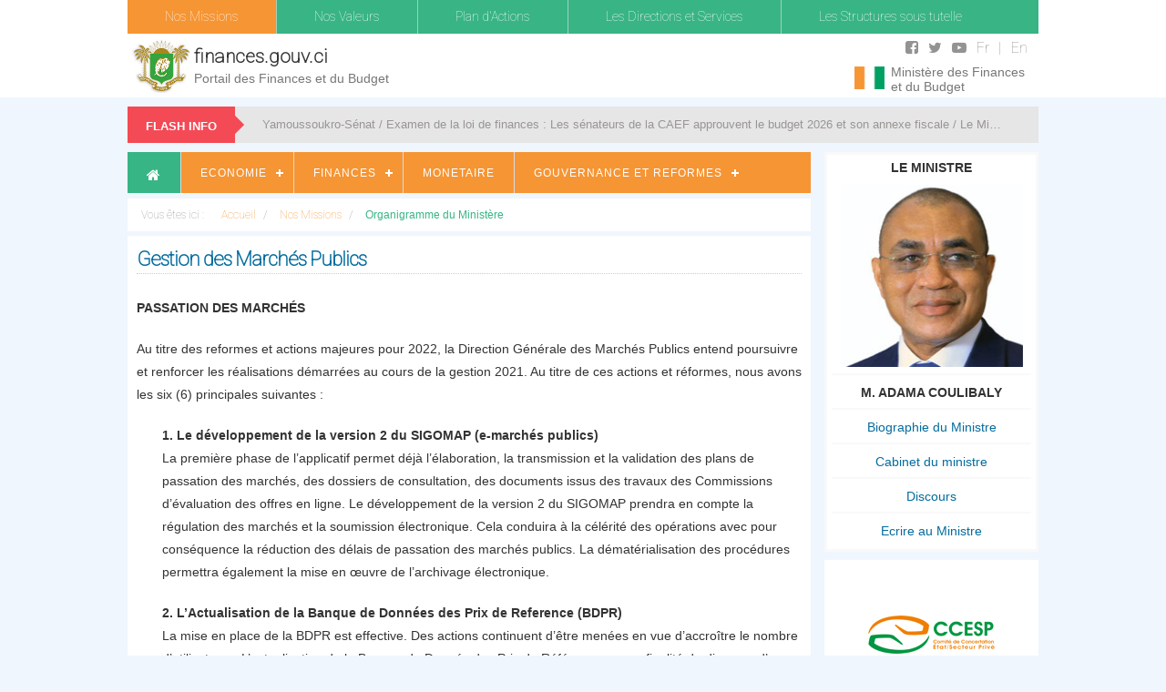

--- FILE ---
content_type: text/html; charset=utf-8
request_url: https://finances.gouv.ci/nos-missions/organigramme-du-ministere
body_size: 10400
content:
<!doctype html>
<html>
<head>

<meta charset="iso-8859-1" />
<meta name="viewport" content="width=device-width, initial-scale=1, maximum-scale=1, user-scalable=no"> 

<!-- Bootstrap Core CSS -->
<link href="/templates/finances/css/bootstrap.min.css" rel="stylesheet">
<link href="/templates/finances/css/custom.css" rel="stylesheet" type="text/css">
<link href="/templates/finances/css/font-awesome.css" rel="stylesheet" type="text/css">
<link href="/templates/finances/css/responsive.css" rel="stylesheet" type="text/css">

<link href='https://fonts.googleapis.com/css?family=Roboto+Condensed:700' rel='stylesheet' type='text/css'>
<link href='https://fonts.googleapis.com/css?family=Roboto:100' rel='stylesheet' type='text/css'>

<script src="/templates/finances/js/jquery.js"></script>
<script src="/templates/finances/js/breakingNews.js"></script>
<script src='https://www.google.com/recaptcha/api.js'></script>

<base href="https://finances.gouv.ci/nos-missions/organigramme-du-ministere" />
	<meta http-equiv="content-type" content="text/html; charset=utf-8" />
	<meta name="keywords" content="afrique, cote d'Ivoire, abidjan, economie, economique, finances, mef" />
	<meta name="description" content="Site Officiel du Ministere de l'Economie et des Finances Cote d'Ivoire" />
	<meta name="generator" content="Joomla! - Open Source Content Management" />
	<title>Organigramme du Ministère</title>
	<link href="/templates/finances/favicon.ico" rel="shortcut icon" type="image/vnd.microsoft.icon" />
	<link href="https://finances.gouv.ci/plugins/content/itpshare/style.css" rel="stylesheet" type="text/css" />
	<link href="/media/cck/css/cck.css" rel="stylesheet" type="text/css" />
	<link href="/media/cck/css/cck.intro.css" rel="stylesheet" type="text/css" />
	<style type="text/css">
#cck698_m100.cck-m100 {margin: 0 0 0 0px !important;}#cck696_m100.cck-m100 {margin: 0 0 0 0px !important;}#cck695_m100.cck-m100 {margin: 0 0 0 0px !important;}#cck694_m100.cck-m100 {margin: 0 0 0 0px !important;}#cck693_m100.cck-m100 {margin: 0 0 0 0px !important;}#cck692_m100.cck-m100 {margin: 0 0 0 0px !important;}#cck691_m100.cck-m100 {margin: 0 0 0 0px !important;}#cck690_m100.cck-m100 {margin: 0 0 0 0px !important;}#cck689_m100.cck-m100 {margin: 0 0 0 0px !important;}#cck688_m100.cck-m100 {margin: 0 0 0 0px !important;}
	</style>
	<script src="/media/jui/js/jquery.min.js?90f673adab2e591afa5296a314bbf0e9" type="text/javascript"></script>
	<script src="/media/jui/js/jquery-noconflict.js?90f673adab2e591afa5296a314bbf0e9" type="text/javascript"></script>
	<script src="/media/jui/js/jquery-migrate.min.js?90f673adab2e591afa5296a314bbf0e9" type="text/javascript"></script>
	<script src="/media/jui/js/bootstrap.min.js?90f673adab2e591afa5296a314bbf0e9" type="text/javascript"></script>
	<script src="/media/cck/js/cck.core-3.11.3.min.js" type="text/javascript"></script>
	<script type="text/javascript">
jQuery(function($){ $(".hasTooltip").tooltip({"html": true,"container": "body"}); });JCck.Core.baseURI = "";JCck.Core.sourceURI = "https://finances.gouv.ci";
	</script>
	



<script>
  (function(i,s,o,g,r,a,m){i['GoogleAnalyticsObject']=r;i[r]=i[r]||function(){
  (i[r].q=i[r].q||[]).push(arguments)},i[r].l=1*new Date();a=s.createElement(o),
  m=s.getElementsByTagName(o)[0];a.async=1;a.src=g;m.parentNode.insertBefore(a,m)
  })(window,document,'script','//www.google-analytics.com/analytics.js','ga');

  ga('create', 'UA-17649877-2', 'auto');
  ga('send', 'pageview');

</script>
<!-- Universal Google Analytics Plugin by PB Web Development -->


</head>
<script type="text/javascript"> 
jQuery.noConflict();
</script>


<body>
	<header>
		<div id="header" class="container">
			<div class="row">

				<div class="col-md-12 nopadding">
					<div id ="menu-top">
						<nav id="nav">
<ul class="menu">
<li class="item-399 active deeper has-sub"><a href="/nos-missions" >Nos Missions</a><ul class="mega-dropdown nav-child unstyled small"><li class="item-404"><a href="/nos-missions/missions" >Missions</a></li><li class="item-405 current active"><a href="/nos-missions/organigramme-du-ministere" >Organigramme du Ministère</a></li><li class="item-406"><a href="/nos-missions/historique" >Historique</a></li></ul></li><li class="item-400"><a href="/nos-valeurs" >Nos Valeurs</a></li><li class="item-401"><a href="/plan-d-actions" >Plan d'Actions</a></li><li class="item-402 deeper has-sub"><a href="/les-directions-et-services" >Les Directions et Services</a><ul class="mega-dropdown nav-child unstyled small"><li class="item-407"><a href="/les-directions-et-services/direction-generale-du-tresor-et-de-la-comptabilite-publique" >Direction Générale du Trésor et de la Comptabilité Publique</a></li><li class="item-409"><a href="/les-directions-et-services/service-communication" >Service Communication</a></li><li class="item-410"><a href="/les-directions-et-services/direction-de-la-documentation-des-archives-et-des-publications" >Direction de la Documentation, des Archives et des Publications </a></li><li class="item-411"><a href="/les-directions-et-services/direction-des-ressources-humaines" >Direction des Ressources Humaines</a></li><li class="item-413"><a href="/les-directions-et-services/direction-des-affaires-financieres-et-du-patrimoine" >Direction des Affaires Financières et du Patrimoine</a></li><li class="item-495"><a href="/les-directions-et-services/service-de-la-planification-et-du-suivi-evaluation" >Service de la  planification et du suivi-évaluation</a></li><li class="item-412"><a href="/les-directions-et-services/cellule-de-suivi-du-financement-et-des-relations-avec-les-institutions-financieres" >Cellule de suivi du financement et des relations avec les institutions financières</a></li><li class="item-561"><a href="/les-directions-et-services/direction-generale-du-budget-et-des-finances" >Direction Générale du budget et des finances</a></li><li class="item-562"><a href="/les-directions-et-services/direction-generale-des-marches-publics" >Direction Générale des Marchés Publics</a></li><li class="item-563"><a href="/les-directions-et-services/direction-generale-des-impots" >Direction Générale des Impôts</a></li><li class="item-564"><a href="/les-directions-et-services/direction-generale-des-douanes" >Direction Générale des Douanes</a></li><li class="item-565"><a href="/les-directions-et-services/direction-du-controle-financier" >Direction du Contrôle Financier</a></li><li class="item-566"><a href="/les-directions-et-services/cellule-de-coordination-de-la-politique-fiscale" >Cellule de Coordination de La Politique Fiscale</a></li></ul></li><li class="item-403"><a href="/les-structures-sous-tutelle" >Les Structures sous tutelle</a></li></ul></nav>

				  	</div>
                  	
                    <div id="entete">
                    	<div class="col-md-9 nopadding">
	<div class="harmoirie">
		<a href="/"><img src="/templates/finances/images/harmoirietop.png" class ="img-responsive" alt="Ministère des Finances et du Budget" title="Ministère des Finances et du Budget"></a>
	</div>

	<div class="domaine">
		<a href="/"><h2>finances.gouv.ci</h2>
		<span class="slogan">Portail des Finances et du Budget</span></a>
	</div>
</div>
<div class="col-md-3 nopadding rightlab">
	<div class="drapeau">
		<img src="/templates/finances/images/flag.png" class ="">
	</div>
	<div class="sociaux">
		<ul class="socialico clearfix">
			<li><a href="https://www.facebook.com/rci.ecofinances" target="_BLANK"><i class="fa fa-facebook-square" aria-hidden="true"></i></a></li>
			<li><a href="https://twitter.com/RciMef" target="_BLANK"><i class="fa fa-twitter" aria-hidden="true"></i></a></li>
			<li><a href="https://www.youtube.com/channel/UCNEei5tw26iHjthSF5wV9Hw" target="_BLANK"><i class="fa fa-youtube-play" aria-hidden="true"></i></a></li>
			<li><a href="/" class="sep">Fr</a></li>
			<li><a href="/">En</a></li>
		</ul>
		<span class="slogan">Ministère des Finances et du Budget</span>
	</div>
</div>

                    </div>
                  
                  
				</div>
			         					
			</div>
		</div>
	</header>
	
	

	<div class="wrapper container">
			
		<div class="row">
			<div class="col-md-12 nopadding">
				<div class ="spaceflash breakingNews bn-bordernone bn-red" id="bn2">
					<div class="bn-title"><h2>FLASH INFO</h2><span></span></div>
<ul>
			<li>
			<a href="/actualites/nos-missions/organigramme-du-ministere/65-contenu-dynamique/actualite/[base64]">
				Yamoussoukro-Sénat / Examen de la loi de finances : Les sénateurs de la CAEF approuvent le budget 2026 et son annexe fiscale / Le Ministre Adama Coulibaly : « En plus d’être ambitieux, ce budget est aligné avec les orientations prioritaires du PND »			</a>
		</li>
			<li>
			<a href="/actualites/nos-missions/organigramme-du-ministere/65-contenu-dynamique/actualite/1156-yamoussoukro-senat-le-ministre-adama-coulibaly-presente-les-grandes-articulations-du-budget-2026-et-fait-adopter-le-projet-de-loi-de-reglement-2024">
				Yamoussoukro / Sénat : Le ministre Adama Coulibaly présente les grandes articulations du budget 2026 et fait adopter le projet de loi de règlement 2024			</a>
		</li>
			<li>
			<a href="/actualites/nos-missions/organigramme-du-ministere/65-contenu-dynamique/actualite/[base64]">
				Présentation des 27 entreprises lauréates du programme PEPITE-CI 2030 : Le ministre Adama Coulibaly encourage les récipiendaires à une participation déterminante à la création de richesses et d’emplois			</a>
		</li>
			<li>
			<a href="/actualites/nos-missions/organigramme-du-ministere/65-contenu-dynamique/actualite/1154-ue-cote-d-ivoire-le-nouvel-ambassadeur-reaffirme-son-soutien-au-plan-national-de-developpement-pnd">
				UE–Côte d’Ivoire : le nouvel ambassadeur réaffirme son soutien au Plan National de Développement (PND)			</a>
		</li>
			<li>
			<a href="/actualites/nos-missions/organigramme-du-ministere/65-contenu-dynamique/actualite/[base64]">
				Ministères des Finances et du Budget / Remise de récompenses aux lauréats classés 2e et 3e du Prix National d’Excellence 2025 Le ministre Adama Coulibaly invite les agents à la culture du travail bien fait			</a>
		</li>
			<li>
			<a href="/actualites/nos-missions/organigramme-du-ministere/65-contenu-dynamique/actualite/1152-assemblee-nationale-projet-de-loi-de-finances-portant-budget-pour-l-annee-2026-et-son-annexe-fiscale-le-budget-2026-de-17-350-2-milliards-fcfa-adopte-a-l-unanimite-caef">
				Assemblée Nationale / Projet de loi de Finances portant budget pour l'année 2026 et son annexe fiscale : Le budget 2026 de 17 350,2 milliards FCfa adopté à l'unanimité CAEF			</a>
		</li>
			<li>
			<a href="/actualites/nos-missions/organigramme-du-ministere/65-contenu-dynamique/actualite/1151-assemblee-nationale-projet-du-budget-2026-du-ministere-des-finances-et-du-budget-le-ministre-adama-coulibaly-obtient-le-feu-vert-des-deputes-de-la-caef">
				Assemblée Nationale / Projet du budget 2026 du ministère des Finances et du Budget : Le Ministre Adama Coulibaly obtient le feu vert des députés de la CAEF			</a>
		</li>
			<li>
			<a href="/actualites/nos-missions/organigramme-du-ministere/65-contenu-dynamique/actualite/1150-assemblee-nationale-ouverture-des-debats-sur-la-loi-de-finances-le-ministre-adama-coulibaly-presente-les-grandes-articulations-du-budget-2026">
				Assemblée nationale / Ouverture des débats sur la loi de finances : Le Ministre Adama Coulibaly présente les grandes articulations du budget 2026			</a>
		</li>
			<li>
			<a href="/actualites/nos-missions/organigramme-du-ministere/65-contenu-dynamique/actualite/1149-assemblee-nationale-execution-du-budget-2024-de-l-etat-les-deputes-de-la-caef-donnent-leur-quitus-au-ministre-adama-coulibaly">
				Assemblée nationale / Exécution du Budget 2024 de l’Etat : Les députés de la CAEF donnent leur quitus au ministre Adama Coulibaly			</a>
		</li>
			<li>
			<a href="/actualites/nos-missions/organigramme-du-ministere/65-contenu-dynamique/actualite/1148-modernisation-des-infrastructures-douanieres-le-ministre-adama-coulibaly-pose-la-premiere-pierre-du-nouveau-siege-de-la-direction-generale-des-douanes">
				Modernisation des infrastructures douanières : Le Ministre Adama Coulibaly pose la première pierre du nouveau siège de la Direction Générale des Douanes			</a>
		</li>
	</ul>
<div class="bn-navi">
	<span></span>
    <span></span>
</div>

				</div>	
			</div>
		</div>

		<div class="row">
			<div class="col-md-9 nopadding">
				
				<!-- main container -->
				<div class="maincontainer"> 
					<div class="menuslide">
						<nav id='cssmenu'>
<div id="head-mobile"></div>
<div class="button"></div>
<ul>
<li class='active'><a href="/"><i class="fa fa-home" aria-hidden="true"></i></a></li>
<li class="item-392 deeper has-sub"><a href="/economie" >Economie</a><ul class="open nav-child unstyled small"><li class="item-396"><a href="/economie/tableau-de-bord" >Tableau de bord</a></li><li class="item-415"><a href="/economie/statistiques-economiques" >Statistiques Economiques</a></li><li class="item-416"><a href="/economie/conjoncture" >Conjoncture</a></li></ul></li><li class="item-393 deeper has-sub"><a href="/finances" >Finances</a><ul class="open nav-child unstyled small"><li class="item-417"><a href="/finances/loi-de-finances" >Loi de finances</a></li><li class="item-418"><a href="/finances/execution-du-budget" >Exécution du budget</a></li><li class="item-419"><a href="/finances/dette" >Dette</a></li><li class="item-420"><a href="/finances/banques-assurances" >Banques et Assurances</a></li><li class="item-421"><a href="/finances/microfinances" >Microfinances</a></li></ul></li><li class="item-394"><a href="/monetaire" >Monetaire</a></li><li class="item-395 deeper has-sub"><a href="/gouvernance-et-reformes" >Gouvernance et Reformes</a><ul class="open nav-child unstyled small"><li class="item-423"><a href="/gouvernance-et-reformes/programme-de-developpement-du-secteur-financier-pdsfi" >Programme de développement  du secteur financier (PDSFI)</a></li><li class="item-424"><a href="/gouvernance-et-reformes/comite-de-mobilisations-des-ressources-exterieures-comorex" >Comité de mobilisations des ressources  extérieures (COMOREX)</a></li><li class="item-425"><a href="/gouvernance-et-reformes/gestion-budgetaire" >Gestion Budgétaire</a></li><li class="item-422"><a href="/gouvernance-et-reformes/gestion-des-marches-publics" >Gestion des Marchés Publics</a></li><li class="item-567"><a href="/gouvernance-et-reformes/fiscalite-interieure" >Fiscalité Intérieure</a></li><li class="item-568"><a href="/gouvernance-et-reformes/fiscalite-de-porte" >Fiscalité de Porte</a></li></ul></li></ul></nav>

			    	</div>

			    	<div class="">
						
<ul itemscope itemtype="https://schema.org/BreadcrumbList" class="breadcrumb">
			<li>
			Vous êtes ici : &#160;
		</li>
	
				<li itemprop="itemListElement" itemscope itemtype="https://schema.org/ListItem">
									<a itemprop="item" href="/" class="pathway"><span itemprop="name">Accueil</span></a>
				
									<span class="divider">
						/					</span>
								<meta itemprop="position" content="1">
			</li>
					<li itemprop="itemListElement" itemscope itemtype="https://schema.org/ListItem">
									<a itemprop="item" href="/nos-missions" class="pathway"><span itemprop="name">Nos Missions</span></a>
				
									<span class="divider">
						/					</span>
								<meta itemprop="position" content="2">
			</li>
					<li itemprop="itemListElement" itemscope itemtype="https://schema.org/ListItem" class="active">
				<span itemprop="name">
					Organigramme du Ministère				</span>
				<meta itemprop="position" content="3">
			</li>
		</ul>

			    	</div>
				    	 
					<div id="system-message-container">
	</div>

				    
<div class="item-page clearfix maincontent">

		
	<!-- Article -->
	<article itemscope itemtype="http://schema.org/Article">
				<header class="article-header clearfix">
			<h1 class="article-title" itemprop="name">
									Gestion des Marchés Publics							</h1>
		</header>
		
		<!-- Aside -->
		<aside class="article-aside clearfix">

			
					</aside>
		<!-- //Aside -->

		
		
		
							
					
				
				<section class="article-content clearfix" itemprop="articleBody">
					<p><strong>PASSATION DES MARCHÉS</strong></p>
<p>Au titre des reformes et actions majeures pour 2022, la Direction Générale des Marchés Publics entend poursuivre et renforcer les réalisations démarrées au cours de la gestion 2021. Au titre de ces actions et réformes, nous avons les six (6) principales suivantes :</p>
<p style="padding-left: 2em;"><strong>1. Le développement de la version 2 du SIGOMAP (e-marchés publics)</strong> <br />La première phase de l’applicatif permet déjà l’élaboration, la transmission et la validation des plans de passation des marchés, des dossiers de consultation, des documents issus des travaux des Commissions d’évaluation des offres en ligne. Le développement de la version 2 du SIGOMAP prendra en compte la régulation des marchés et la soumission électronique. Cela conduira à la célérité des opérations avec pour conséquence la réduction des délais de passation des marchés publics. La dématérialisation des procédures permettra également la mise en œuvre de l’archivage électronique.&nbsp;</p>
<p style="padding-left: 2em;"><strong>2. L’Actualisation de la Banque de Données des Prix de Reference (BDPR)</strong><br />La mise en place de la BDPR est effective. Des actions continuent d’être menées en vue d’accroître le nombre d’utilisateurs. L’actualisation de la Banque de Donnés des Prix de Référence a pour finalité de disposer d’un outil d’aide à une appréciation plus objective des coûts des biens et services proposés dans le cadre de la commande publique.</p>
<p style="padding-left: 2em;"><strong>3. La connexion de cinquante (50) collectivités au Système Intégré de Gestion des Marchés Publics (SIGMAP)</strong> <br />La connexion de cinquante (50) Collectivités au SIGMAP en 2022 vise à atteindre la couverture totale de l’ensemble des structures déconcentrées en 2024, afin de permettre le renforcement de leur autonomie de gestion des opérations de passation de marchés publics et le suivi de l’exécution des marchés.</p>
<p style="padding-left: 2em;"><strong>4. La réalisation de l’audit de suivi (SGS)</strong><br />à 24 mois, relatif à la certification ISO 9001 version 2015 L’audit de suivi à 24 mois permettra d’apprécier la capacité de la DGMP à maintenir sa certification ISO 9001 version 2015 obtenue le 20 septembre 2020.</p>
<p style="padding-left: 2em;"><strong>5. La Formation des acteurs des marchés à Abidjan et en Régions sur les sept (7) décrets d'application du Code des marchés publics</strong> <br />Le Code des marchés publics, adopté par ordonnance n°2019-679 du 24 juillet 2019, a vu son dispositif renforcé par l’adoption de sept (7) décrets d’application en Conseil des ministres, les 15 et 22 décembre 2021. Ces différents décrets concourent à remédier aux insuffisances de la réglementation des marchés publics et à mettre le système national des marchés publics en cohérence avec les normes communautaires. La diffusion de ces décrets et la formation des acteurs sur lesdits décrets s’avèrent nécessaires afin d’améliorer l’efficacité des marchés publics.</p>
<p style="padding-left: 2em;"><strong>6. La réalisation et la diffusion de la saison 2 de l'émission "Comprendre les marchés publics"</strong>. <br />La réalisation de cette émission permettra aux acteurs de comprendre l’environnement des marchés publics et le rôle des différents acteurs dans le système des marchés publics.</p>
<p>&nbsp;</p> 
        <div style="clear:both;"></div>
        <div class="itp-share">
             	<div class="itp-share-tw">
                	<a href="https://twitter.com/share" class="twitter-share-button" data-url="https://finances.gouv.ci/finances/microfinances" data-text="Gestion des March&eacute;s Publics" data-via="" data-lang="fr" data-size="small" data-related="" data-hashtags="" data-count="horizontal">Tweet</a><script>!function(d,s,id){var js,fjs=d.getElementsByTagName(s)[0],p=/^http:/.test(d.location)?'http':'https';if(!d.getElementById(id)){js=d.createElement(s);js.id=id;js.src=p+'://platform.twitter.com/widgets.js';fjs.parentNode.insertBefore(js,fjs);}}(document, 'script', 'twitter-wjs');</script></div><div class="itp-share-fbl"><div id="fb-root"></div>
<script>(function(d, s, id) {
  var js, fjs = d.getElementsByTagName(s)[0];
  if (d.getElementById(id)) return;
  js = d.createElement(s); js.id = id;
  js.src = "//connect.facebook.net/fr_FR/sdk.js#xfbml=1&version=v2.7";
  fjs.parentNode.insertBefore(js, fjs);
}(document, 'script', 'facebook-jssdk'));</script>
            <div
            class="fb-like"
            data-href="https://finances.gouv.ci/finances/microfinances"
            data-share="1"
            data-layout="button_count"
            data-width="90"
            data-show-faces="false"
            data-colorscheme="light"
            data-action="like"></div></div><div class="itp-share-gone"><div class="g-plusone" data-size="medium"  data-href="https://finances.gouv.ci/finances/microfinances"></div>
<script src="https://apis.google.com/js/platform.js" async defer>
  {lang: "fr"}
</script></div><div class="itp-share-gshare"><div class="g-plus" data-action="share"  data-annotation="bubble" data-height="0" data-href="https://finances.gouv.ci/finances/microfinances"></div></div>
        </div>
        <div style="clear:both;"></div>
        				</section>
				
									
																	
				
				
								</article>
	<!-- //Article -->


 
</div>

					<div class="box-slider nopadding">
						<div id="diapo">
							
						</div>
					</div>

					<div class="row nomargin">
						<div class="col-md-8 nopadding">
							<div class="news clearfix">
								
							</div>
						</div>

						<div class="col-md-4 nopaddingright">
			    			<div class="communiques">
								
							</div>

							<div class="publications">
								
							</div>
                          
                            <div class="depeches">
								
							</div>
			    		</div>
					</div>

					<div class="row nomargin">
						<div class="col-md-12 nopadding">
							<div class="multimediascontainer">
								<ul class="medias">
									

									
								</ul>            
								<div class="clearfix"></div>
							</div>
						</div>
					</div>
        		</div>
        		<!-- main container end -->
			</div>

			
			<div class="col-md-3 nopaddingright">
        		
        		<!-- right container -->
        		<div class="rightcontainer">
	        		<div class="box-ministre">
						<ul class="listesec">
	<li>LE MINISTRE</li>
    <li><img src="/templates/finances/images/ministre.jpg"></li>
    <li>M. Adama COULIBALY</li>
    
			<li><a href="/biographie">Biographie du Ministre</a></li>
			<li><a href="/cabinet">Cabinet du ministre</a></li>
			<li><a href="/discours">Discours</a></li>
			<li><a href="/ecrire-au-ministre">Ecrire au Ministre</a></li>
	
</ul>

	        		</div>

		        	<div class="partenaires">
						<ul class="logopartenaires clearfix">
	<li>
		<a href="/cadre-de-concertation-etat-secteur-prive"><img src="/templates/finances/images/ccesp-new.jpg" alt="CCESP - Comité de concertation Etat secteur privé" title="CCESP - Comité de concertation Etat secteur privé">
		<p class="vert">Comité de Concertation Etat Secteur Privé</p></a>
	</li>
	<li>
		<a href="/la-cote-d-ivoire-et-le-doing-business"><img src="/templates/finances/images/doingbusiness.jpg" alt="La Côte d'Ivoire et le Doing Business" title="La Côte d'Ivoire et le Doing Business">
		<p class="gris">La Côte d'Ivoire et le Doing Business</p></a>
	</li>
	<li>
		<a href="http://www.gcpnd.gouv.ci/" target="_BLANK"><img src="/templates/finances/images/pnd.jpg" alt="PND - Le Plan National de Développement PND 2016 - 2020" title="PND - Le Plan National de Développement PND 2016 - 2020">
		<p class="vert">Le Plan National de Développement PND 2016 - 2020</p></a>
	</li>
</ul>

					</div>	

					<div class="lienutiles">
						<ul class="clearfix">
		<h3 class="hometitle centrer">LIENS UTILES</h3>
		<li>
			<a href="http://www.presidence.ci/" title="" target="_blank">
				<div class="img">
					<img class="lazyactualites" src="/templates/finances/images/armoirierci.jpg" alt = "Présidence de la République" title = "Présidence de la République">
				</div>
				<div class="desc">
					<p>Présidence de la République</p>
				</div>
			</a>
		</li>
		
		<li>
			<a href="http://www.gouv.ci/" title="" target="_blank">
				<div class="img">
					<img class="lazyactualites" src="/templates/finances/images/armoirierci.jpg" alt = "Portail du Gouvernement" title = "Portail du Gouvernement">
				</div>
				<div class="desc">
					<p>Portail du Gouvernement</p>
				</div>
			</a>
		</li>

		<li>
			<a href="http://budget.gouv.ci" title="" target="_blank">
				<div class="img">
					<img class="lazyactualites" src="/templates/finances/images/armoirierci.jpg" alt = "Secrétariat d'Etat auprès du Premier Ministre, chargé du Budget et du Portefeuille de l'Etat" title = "Secrétariat d'Etat auprès du Premier Ministre, chargé du Budget et du Portefeuille de l'Etat">
				</div>
				<div class="desc">
					<p>Secrétariat d'Etat auprès du Premier Ministre, chargé du Budget et du Portefeuille de l'Etat</p>
				</div>
			</a>
		</li>

		<li>
			<a href="http://www.anrmp.ci" title="" target="_blank">
				<div class="img">
					<img class="lazyactualites" src="/templates/finances/images/anrmp.jpg" alt = "Autorité Nationale de Régulation des Marchés Publics (ANRMP)" title = "Autorité Nationale de Régulation des Marchés Publics (ANRMP)">
				</div>
				<div class="desc">
					<p>Autorité Nationale de Régulation des Marchés Publics (ANRMP)</p>
				</div>
			</a>
		</li>

		<li>
			<a href="https://www.tresor.gouv.ci" title="" target="_blank">
				<div class="img">
					<img class="lazyactualites" src="/templates/finances/images/dgtcp.jpg" alt = "Direction générale du Trésor et de la Comptabilité Publique" title = "Direction générale du Trésor et de la Comptabilité Publique">
				</div>
				<div class="desc">
					<p>Direction générale du Trésor et de la Comptabilité Publique</p>
				</div>
			</a>
		</li>
		<li>
			<a href="https://www.dge.ci/" title="" target="_blank">
				<div class="img">
					<img class="lazyactualites" src="/templates/finances/images/dgeci.jpg" alt = "Direction Générale de l'Economie" title = "Direction Générale de l'Economie">
				</div>
				<div class="desc">
					<p>Direction Générale de l'Economie</p>
				</div>
			</a>
		</li>
		<li>
			<a href="http://www.cepici.gouv.ci" title="" target="_blank">
				<div class="img">
					<img class="lazyactualites" src="/templates/finances/images/cepici.jpg" alt = "Centre de promotion des investissements en Côte d'Ivoire" title = "Centre de promotion des investissements en Côte d'Ivoire">
				</div>
				<div class="desc">
					<p>Centre de promotion des investissements en Côte d'Ivoire</p>
				</div>
			</a>
		</li>

		<li>
			<a href="http://www.bceao.ci" title="" target="_blank">
				<div class="img">
					<img class="lazyactualites" src="/templates/finances/images/bceao.jpg" alt = "Banque Centrale des Etats de l'Afrique de l'Ouest" title = "Banque Centrale des Etats de l'Afrique de l'Ouest">
				</div>
				<div class="desc">
					<p>Banque Centrale des Etats de l'Afrique de l'Ouest</p>
				</div>
			</a>
		</li>
	</ul>

					</div>

        		</div>
        		<!-- right container end -->
        	</div>

		</div>
	</div>
    
    <div class="pubcontainer">
		<div align="center">
   <script language='JavaScript' type='text/javascript' src='https://banniere.gouv.ci/adx.js'></script>
<script language='JavaScript' type='text/javascript'>

   if (!document.phpAds_used) document.phpAds_used = ',';
   phpAds_random = new String (Math.random()); phpAds_random = phpAds_random.substring(2,11);
   
   document.write ("<" + "script language='JavaScript' type='text/javascript' src='");
   document.write ("https://banniere.gouv.ci/adjs.php?n=" + phpAds_random);
   document.write ("&amp;what=zone:3");
   document.write ("&amp;exclude=" + document.phpAds_used);
   if (document.referrer)
      document.write ("&amp;referer=" + escape(document.referrer));
   document.write ("'><" + "/script>");
</script><noscript><a href='https://banniere.gouv.ci/adclick.php?n=a1f77117' target='_blank'><img src='https://banniere.gouv.ci/adview.php?what=zone:3&amp;n=a1f77117' border='0' alt=''></a></noscript>
</div>

	</div>

	<!--footer-->
	<footer class="footer1">
		<div class="container middlecontent">
			<div class="row">
	            
	            <div class="col-lg-2 col-md-2 marginR10_">
	                <ul class="list-unstyled clear-margins">
	                	<li class="widget-container widget_nav_menu">
	                        <h1 class="title-widget">Ministre</h1>
	                        <ul>
<li class="item-113"><a href="/biographie" >Biographie du Ministre</a></li><li class="item-112"><a href="/cabinet" >Cabinet du ministre</a></li><li class="item-177"><a href="/discours" >Discours</a></li><li class="item-536"><a href="/ecrire-au-ministre" >Ecrire au Ministre</a></li></ul>
						</li>
	                </ul>
	            </div>
	                
	            <div class="col-lg-2 col-md-2">
	                <ul class="list-unstyled clear-margins">
	                	<li class="widget-container widget_nav_menu">
	                        <h1 class="title-widget">Ministère</h1>
	                        <ul>
<li class="item-426"><a href="/nosmissions" >Missions</a></li><li class="item-427"><a href="/historiques" >Historique</a></li><li class="item-428"><a href="/nosvaleurs" >Nos valeurs</a></li><li class="item-429"><a href="/organigrammes" >Organigramme</a></li><li class="item-430"><a href="/les-directions" >Les directions</a></li><li class="item-431"><a href="/structures-sous-tutelle" >Les structures sous tutelle</a></li><li class="item-560"><a href="/contacts" >Contacts</a></li></ul>
						</li>
	                </ul> 
	            </div>
	                
	            <div class="col-lg-2 col-md-2">
	                <ul class="list-unstyled clear-margins">
	                    <li class="widget-container widget_nav_menu">
	                 		<h1 class="title-widget">Finances</h1>
	                        <ul>
<li class="item-432"><a href="/lois-des-finances" >Loi des finances</a></li><li class="item-433"><a href="/execution-budget" >Exécution du budget</a></li><li class="item-434"><a href="/dettes" >Dette</a></li><li class="item-473"><a href="/banques-et-assurances" >Banques et Assurances</a></li><li class="item-474"><a href="/microfinances" >Microfinances</a></li></ul>
						</li>
	                </ul>
	            </div>

	            <div class="col-lg-2 col-md-2">
	                <ul class="list-unstyled clear-margins">
	                    <li class="widget-container widget_nav_menu">
	                 		<h1 class="title-widget">Economie</h1>
	                        <ul>
<li class="item-435"><a href="/tableau-bord" >Tableau de bord</a></li><li class="item-436"><a href="/statistique-economique" >Statistiques Economiques</a></li><li class="item-437"><a href="/conjonctures" >Conjoncture</a></li></ul>
						</li>
	                </ul>
	            </div>

	            <div class="col-lg-2 col-md-2">
	                <ul class="list-unstyled clear-margins">
	                    <li class="widget-container widget_nav_menu">
	                 		<h1 class="title-widget">Médiathèque</h1>
	                        <ul>
<li class="item-438"><a href="/galerie-photo" >Galérie photo</a></li><li class="item-439"><a href="/videotheque" >Vidéothèque</a></li><li class="item-494"><a href="/les-liens-utiles" title="Les liens utiles">Les liens utiles</a></li></ul>
						</li>
	                </ul>
	            </div>

	            <div class="col-lg-2 col-md-2">
	                <ul class="list-unstyled clear-margins">
	                    <li class="widget-container widget_nav_menu">
	                 		<h1 class="title-widget">S'informer</h1>
	                        <ul>
<li class="item-166"><a href="/actualites" >Actualités</a></li><li class="item-440"><a href="/publications" >Publications</a></li><li class="item-556"><a href="/communiques" >Communiqués</a></li></ul>
						</li>
	                </ul>
	            </div>  	            
	        </div> 
		</div>
	</footer>
	<!--footer-->

	<div class="gouvlink">
		<div class="container">
	<div class="row">
		<div class="col-md-1">
			<div class="absoluteposition"><img src="/templates/finances/images/pied.png"></div>
		</div>
		<div class="col-xs-11 col-sm-11 col-md-11">
			<div class="gouvlinkul">
                <ul class="nomargin"> 
	                <a href="http://www.gouv.ci/" target="_BLANK">gouv.ci</a> 
	                <a href="/">-</a>
	                <a href="https://eadministration.gouv.ci/" target="_BLANK">eadministration.gouv.ci</a>
	                <a href="/">-</a>
		            <a href="http://annuaire.gouv.ci/" target="_BLANK">annuaire.gouv.ci</a>
		            <a href="/">-</a>
		            <a href="http://www.participationcitoyenne.gouv.ci/" target="_BLANK">participationcitoyenne.gouv.ci</a>
		            <a href="/" target="_BLANK">-</a>
		            <a href="http://servicepublic.gouv.ci/index.php" target="_BLANK">servicepublic.gouv.ci</a>
		            <a href="/">-</a>
		            <a href="https://data.gouv.ci/" target="_BLANK">data.gouv.ci</a>
                </ul>
            </div>
		</div>
	</div>
</div>

	</div>

	<div class="footer-bottom">
		<div class="container">
	<div class="row">
		<div class="col-xs-12 col-sm-8 col-md-8 col-lg-8">
			<div class="copyright">
				© 2017, Minsitère des Finances et du Budget - Tous droits réservés - <a href="/contactez-nous">Contacts</a> -      				<a href="#">Plan du site</a>
			</div>
		</div>
		<div class="col-xs-6 col-sm-4 col-md-4 col-lg-4">
			<div class="social-icons">
                <ul class="nomargin">    
	                <!-- <a href="/"><img src="/templates/finances/images/social-facebook-circular-button.png" alt="Facebook" title="Facebook"></a>
	                <a href="/"><img src="/templates/finances/images/social-twitter-circular-button.png" alt="Twitter" title="Twitter"></a>
		            <a href="/"><img src="/templates/finances/images/social-google-plus-circular-button.png" alt="Google+" title="Google+"></a>
		            <a href="/"><img src="/templates/finances/images/social-youtube-circular-button.png" alt="Youtube" title="Youtube"></a> -->
		            <a href="https://www.facebook.com/rci.ecofinances"  target="_BLANK"><i class="fa fa-facebook" aria-hidden="true"></i></a>
	                <a href="https://twitter.com/RciMef" target="_BLANK"><i class="fa fa-twitter" aria-hidden="true"></i></a>
		            <!-- <a href="/"><i class="fa fa-google-plus" aria-hidden="true"></i></a> -->
		            <a href="https://www.youtube.com/channel/UCNEei5tw26iHjthSF5wV9Hw" target="_BLANK"><i class="fa fa-youtube" aria-hidden="true"></i></a>
                </ul>
            </div>
		</div>
	</div>
</div>
</div>

	</div>


	<!-- jQuery -->
    <!-- <script src="/templates/finances/js/jquery.js"></script> -->

    <!-- Bootstrap Core JavaScript -->
    <script src="/templates/finances/js/bootstrap.min.js"></script>
	<script>
        (function($) {
			$.fn.menumaker = function(options) {  
				var cssmenu = $(this), settings = $.extend({
			   		format: "dropdown",
			   		sticky: false
			 	}, options);
			 	return this.each(function() {
			   		$(this).find(".button").on('click', function(){
			     		$(this).toggleClass('menu-opened');
			     		var mainmenu = $(this).next('ul');
			     		if (mainmenu.hasClass('open')) { 
			       			mainmenu.slideToggle().removeClass('open');
			     		}
			     		else {
			       			mainmenu.slideToggle().addClass('open');
			       		if (settings.format === "dropdown") {
			         		mainmenu.find('ul').show();
			       		}
			     	}
			    });
			    cssmenu.find('li ul').parent().addClass('has-sub');
				multiTg = function() {
			    	cssmenu.find(".has-sub").prepend('<span class="submenu-button"></span>');
			     	cssmenu.find('.submenu-button').on('click', function() {
			       		$(this).toggleClass('submenu-opened');
			       		if ($(this).siblings('ul').hasClass('open')) {
			         		$(this).siblings('ul').removeClass('open').slideToggle();
			       		}
			       		else {
			         		$(this).siblings('ul').addClass('open').slideToggle();
			       		}
			     	});
			   	};
			   	if (settings.format === 'multitoggle') multiTg();
			   	else cssmenu.addClass('dropdown');
			   	if (settings.sticky === true) cssmenu.css('position', 'fixed');
				resizeFix = function() {
			  		var mediasize = 700;
			     	if ($( window ).width() > mediasize) {
			       		cssmenu.find('ul').show();
			     	}
			     	if ($(window).width() <= mediasize) {
			       		cssmenu.find('ul').hide().removeClass('open');
			     	}
			   	};
			   	resizeFix();
			   	return $(window).on('resize', resizeFix);
			});
		};
		})(jQuery);

		(function($){
			$(document).ready(function(){
				$("#cssmenu").menumaker({
				   format: "multitoggle"
				});
			});

			/*MEGA MENU EN MODE MOBILE*/
			$('#header').prepend('<div id="menu-icon"><span class="first"></span><span class="second"></span><span class="third"></span></div>');
			$("#menu-icon").on("click", function(){
			    $("nav").slideToggle();
			    $(this).toggleClass("active");
			});

		})(jQuery);


		function wrapIt(list, nth, wrap){
		  list.each(function(i){
		    list.slice(0+(nth*(i-1)),nth*i).wrapAll(wrap);  
		  });

		};

		$(document).ready(function(){
		  wrapIt( $('ul.dropdown li ul li ul li'), 4, '<div class="mega_section"></div>');
		});

    </script>

    <script>
		$(window).load(function(e) {
	        $("#bn1").breakingNews({
				effect		:"slide-h",
				autoplay	:true,
				timer		:3000,
				color		:"red"
			});
			
			
			$("#bn4").breakingNews({
				effect		:"slide-v",
				autoplay	:true,
				timer		:3000,
				color		:'green',
				border		:true
			});
			
			
			$("#bn2").breakingNews({
				effect		:"slide-h",
				autoplay	:true,
				timer		:9000,
				color		:"yellow"
			});
			
			
			$("#bn3").breakingNews({
				effect		:"slide-v",
				autoplay	:true,
				timer		:3000,
				color		:"turquoise",
				border		:true
			});
			
			
			$("#bn5").breakingNews({
				effect		:"slide-v",
				color		:'orange'
			});
			
			
			$("#bn6").breakingNews({
				effect		:"slide-h",
				autoplay	:true,
				timer		:3000,
				color		:'purple'
			});
			
			
			$("#bn7").breakingNews({
				effect		:"slide-v",
				autoplay	:true,
				timer		:3000,
				color		:'darkred'
			});
			
			
			$("#bn8").breakingNews({
				effect		:"slide-v",
				color		:"black"
			});
			
			
			$("#bn9").breakingNews({
				effect		:"slide-v",
				autoplay	:true,
				timer		:3000,
				color		:"light"
			});
			
			
			$("#bn10").breakingNews({
				effect		:"slide-h",
				autoplay	:true,
				timer		:3000,
				color		:"pink"
			});
	    });
	</script>
  
    <script async src="https://www.googletagmanager.com/gtag/js?id=UA-17649877-2"></script>
    <script>
      window.dataLayer = window.dataLayer || [];
      function gtag(){dataLayer.push(arguments);}
      gtag('js', new Date());

      gtag('config', 'UA-17649877-2');
    </script>

</body>
</html>


--- FILE ---
content_type: text/html; charset=utf-8
request_url: https://accounts.google.com/o/oauth2/postmessageRelay?parent=https%3A%2F%2Ffinances.gouv.ci&jsh=m%3B%2F_%2Fscs%2Fabc-static%2F_%2Fjs%2Fk%3Dgapi.lb.en.2kN9-TZiXrM.O%2Fd%3D1%2Frs%3DAHpOoo_B4hu0FeWRuWHfxnZ3V0WubwN7Qw%2Fm%3D__features__
body_size: 162
content:
<!DOCTYPE html><html><head><title></title><meta http-equiv="content-type" content="text/html; charset=utf-8"><meta http-equiv="X-UA-Compatible" content="IE=edge"><meta name="viewport" content="width=device-width, initial-scale=1, minimum-scale=1, maximum-scale=1, user-scalable=0"><script src='https://ssl.gstatic.com/accounts/o/2580342461-postmessagerelay.js' nonce="DqQGPJ3dO47HEhfBp_mnSw"></script></head><body><script type="text/javascript" src="https://apis.google.com/js/rpc:shindig_random.js?onload=init" nonce="DqQGPJ3dO47HEhfBp_mnSw"></script></body></html>

--- FILE ---
content_type: text/css
request_url: https://finances.gouv.ci/templates/finances/css/responsive.css
body_size: 2042
content:
/************AJUTEMENT RESPONSIVE DE CERTAINES CLASSES***********/
@media screen and (min-width: 320px) and (max-width: 480px){
    .nopaddingright{
        padding-right: 15px;
    }
    .domaine{
        max-width:51%;
    }
    .drapeau{
        width:18%;
        float: left;
        left: 12px;
        clear:both;
    }
    .sociaux{
        width:50%;
        margin-top: 10px;
        padding-left: 0;
    }
    .sociaux > ul.socialico{
        text-align: left;
    }
    .news > ul.actus > li{
        width:100%;
    }
  
  
  	a.bImg {
      width: 100%;  
      height: auto;
      margin-bottom: 5px;
      overflow: hidden;
      display: block;
    }
  
  
    .news > ul.actus > li img{
        width:100%;
        height:auto;
    }
    .news > ul.actus > li{
        height:auto;
    }
    
    .multimediascontainer > ul.medias > li{
        display: block;
        width:100%;
        background:#fff;
        border: 1px solid #e5e9ec;
        margin-right: 16px;
        margin-bottom: 10px;
        padding:15px 10px 0 15px;
    }
    .multimediascontainer > ul.medias > li:last-child{
        margin-right: 0;
    }

    .multimediascontainer > ul.medias > li > ul.mediasitems > li{
        float: left;
        width:100%;
        margin:5px 5px 35px 0;
        position:relative;
        background: #000
    }
    .multimediascontainer > ul.medias > li > ul.mediasitems > li:nth-child(2n+2){
        margin-right: 0;
    }
    .multimediascontainer > ul.medias > li > ul.mediasitems > li.nomarg{
        margin-right:0;
    }
    .multimediascontainer > ul.medias > li > ul.mediasitems > li img{
        width:100%;
        display: block;
        height: auto;
    }
  
  a.bImg2 {
    width: 100%;
    height: 300px;
    margin-bottom: 5px;
    overflow: hidden;
    display: block;
}
    .multimediascontainer > ul.medias > li > ul.mediasitems > li > p {
        top:94%;
        left:6px;
        width:95%;
    }
    /*.nomargin{
        margin-left:58px;
    }*/
   
    .col-lg-2{
        width:50%;
        float:left;
    }
    .gouvlink .container .gouvlinkul ul{
        margin-left:50px;
    }
    .absoluteposition{
        top:-48px;
    }
    .social-icons ul{
        position: relative;
        left:50%;
    }
    .contact-form input[type="text"], .contact-form input[type="email"], form.contact-form 		      
        input[type="password"], textarea, .contact-form select {
        width: 100%;
    }
    .rc-anchor-normal{
      width:100%;
    }
    .pubcontainer img {
        padding: 0 8px;
        width: 100%;
        height: auto;
    }
}
@media screen and (min-width: 480px) and (max-width: 767px){
    .nopadding{
        padding-left:15px;
        padding-right: 15px
    }
    .nopaddingright{
        padding-right: 15px;
    }
    .drapeau{
        width:12%;
        float: left;
        left: 12px;
        clear:both;
        padding-top: 25px;
    }
    .sociaux{
        width:72%;
        max-width:72%;
        float: left;
        margin-top: 10px;
        padding-left: 0;
        margin-left:0;
    }
    .sociaux > ul.socialico{
        text-align: left;
    }
    #cssmenu > ul > li > a{
        padding:17px 22px;
    }
    .news > ul.actus > li{
        width:48%;
        height:286px;
    }
  
    a.bImg {
      width: 100%;
      height: 115px;

    }
  
  
    .news > ul.actus > li img{
        width:100%;
        height:auto;
    }
    .communiques > ul.infoscom{
        margin-top: 20px;
    }
    
    .publications > ul.download > li{
        width:48%;
        height:auto;
        margin-right: 5px;
    }
    .publications > ul.download > li a.document{
        width:76%;
        height:50px;
    }
    /*.multimediascontainer > ul.medias > li{
        display: block;
        width:100%;
        background:#fff;
        border: 1px solid #e5e9ec;
        margin-right: 16px;
        margin-bottom: 10px;
        padding:15px 10px 0 15px;
    }*/
    .multimediascontainer > ul.medias > li{
        width:100%;
    }
    .multimediascontainer > ul.medias > li:last-child{
        margin-right: 0;
    }

    .multimediascontainer > ul.medias > li > ul.mediasitems > li{
        float: left;
        width:49%;
        margin:5px 7px 35px 0;
        position:relative;
    }
    .multimediascontainer > ul.medias > li > ul.mediasitems > li:nth-child(2n+2){
        margin-right: 0;
    }
    .multimediascontainer > ul.medias > li > ul.mediasitems > li.nomarg{
        margin-right:0;
    }
    .multimediascontainer > ul.medias > li > ul.mediasitems > li img{
        width:100%;
        display: block;
        height:auto;
    }
    .multimediascontainer > ul.medias > li > ul.mediasitems > li > p {
        width:93%;
        top:90%;
    }

    .col-lg-2{
        width:50%;
        float:left;
    }
    .gouvlink .container .gouvlinkul ul{
        margin-left:50px;
    }
    .absoluteposition{
        top:-48px;
    }
    .social-icons ul{
        position: relative;
        left:50%;
    }
    .lienutiles > ul{
        padding:10px 5px 5px 5px;
    }
    .lienutiles > ul > li{
        width:47%;
        float: left;
        display_:inline-block;
        border-top: 1px solid #f7f7f7;
        font-weight_: bold;
        padding: 12px 10px;
        margin-right: 0px;
    }
    .lienutiles > ul > li > a > .desc{
      margin:0;
    }
    .lienutiles > ul > li:nth-child(2n+2){
        margin-right: 26px;
    }
    .lienutiles > ul > li > a{
        display: block;
    }
    .lienutiles > ul > li > a img{
        width: 40px;
        height: 40px;
    }
    .lienutiles > ul > li > a > .img{
        width: 46px;
        height: 40px;
        float: left;
    }
    .lienutiles > ul > li > a > .desc{
        width: 67%;
        float: left;
        line-height: 18px;
        padding_: 5px;
    }
    .lienutiles > ul > li > a > .desc p{
        padding:0;
        margin: 0;
    }
  .lienutiles > ul > li > a > div.img{
    margin-top:0;
  }
    .news > ul.actus > li:nth-child(2n+2){
    	margin-right:13px;
    }
}
@media only screen and (min-width: 480px) and (max-width: 620px){
    .partenaires > ul.logopartenaires > li{
        float:left;
        margin-right: 15px;
        height:192px;
        width:31%;
        margin-bottom:0;
    }
    .partenaires > ul.logopartenaires > li:last-child{
        margin-right: 0;
    }
    .partenaires > ul.logopartenaires > li img{
        width:100%;
    }
}
@media screen and (max-width:718px){
    #cssmenu > ul > li > a{
        padding:17px 20px;
    }
}
@media only screen and (min-width: 621px) and (max-width: 767px){
    .partenaires > ul.logopartenaires > li{
        float:left;
        margin-right: 11px;
        height:240px;
        width:32%;
        margin-bottom:0;
    }
    .partenaires > ul.logopartenaires > li:last-child{
        margin-right: 0;
    }
    .partenaires > ul.logopartenaires > li img{
        width:100%;
    }
}
@media screen and (min-width: 768px) and (max-width: 800px) {
    .col-md-4, .col-md-3{
        padding:0;
    }
    /*.drapeau{
        max-width:10%;
        left: 156px;
    }*/
    .drapeau{
        left:187px;
    }
    .sociaux{
        max-width:27%;
        float:right;
        margin-right: 47px;
    }
    .sociaux > ul.socialico{
        padding-right:8px;
    }
    ul.flash > li:first-child{
        width:14%;
    }
    ul.flash > li:last-child{
        width:86%;
        padding-bottom: 0
        margin-top:0;
        padding-top: 0px;
        padding-right: 5px
        padding-bottom: 0px;
        margin-top: 0px;
    }

    .news > ul.actus > li{
        width:49%;
        height: 315px;
    }
  
    a.bImg {
      width: 100%;  
      height: 194px;
      margin-bottom: 5px;
      overflow: hidden;
      display: block;
    }
    .news > ul.actus > li img{
        width:100%;
        height:auto;
    }
  
  
    .news > ul.actus > li:nth-child(2n+2){
        margin-right: 11px;
    }
    .news > ul.actus > li p {
      padding:0 5px;
    }

    .multimediascontainer > ul.medias > li{
        float: left;
        width:49%;
        margin:5px 15px 35px 0;
        position:relative;
    }
    .multimediascontainer > ul.medias > li:last-child{
        margin-right: 0;
    }
    .multimediascontainer > ul.medias > li > ul.mediasitems > li{
        width:163px;
    }
    a.img{
        right:7px;
        top:12px;
    }
    .multimediascontainer > ul.medias > li > ul.mediasitems > li img{
        width:163px;
    }
    .multimediascontainer > ul.medias > li > ul.mediasitems > li > p {
        top:74px;
        width:149px;
        height: 50px;
    }
    .gouvlink .container .gouvlinkul ul{
        margin-left:50px;
    }
    .absoluteposition{
        top:-48px;
    }

    .lienutiles > ul{
        padding:10px 5px 5px 5px;
    }
    .lienutiles > ul > li{
        width:47%;
        float: left;
        border-top: 1px solid #f7f7f7;
        font-weight_: bold;
        padding: 12px 10px;
        margin-right: 0px;
    }
    .lienutiles > ul > li:nth-child(2n+2){
        margin-right: 28px;
    }
    .lienutiles > ul > li > a{
        display: block;
    }
    .lienutiles > ul > li > a img{
        width: 40px;
        height: 40px;
    }
    .lienutiles > ul > li > a > .img{
        width: 46px;
        height: 40px;
        float: left;
    }
    .lienutiles > ul > li > a > .desc{
        width: 67%;
        float: left;
        line-height: 18px;
        padding: 5px;
    }
    .lienutiles > ul > li > a > .desc p{
        padding:0;
        margin: 0;
    }
    #cssmenu > ul > li > a{
        padding:17px 26px;
    }
    .partenaires > ul.logopartenaires > li{
        float:left;
        margin-right: 15px;
        height:192px;
        width:32%;
        margin-bottom:0;
    }
    .partenaires > ul.logopartenaires > li:nth-child(n+3){
        margin-right: 0;
    }
    .publications > ul.download > li{
        width:49%;
        height:auto;
        margin-right: 5px;
    }
    .communiques > ul.infoscom{
        margin-top: 20px;
    }
    .communiques > ul.infoscom > li{
        display:inline-block;
        width:49%;
        margin-right: 5px;
        margin-top: 20px;
    }
    .col-lg-2{
        width:16%;
        float:left;
    }
}
@media only screen and ( min-width : 800px) and (max-width: 860px){
    .col-md-4, .col-md-3{
        padding:0;
    }
    #header #nav >ul.menu>li >a{
        padding:10px 19px;
        font-weight:normal;
    }
    .drapeau{
        left:208px;
    }
    .sociaux{
        margin-right: 37px;
        width:26%;
        float:right;
        margin-top: 5px;
    }
    .news > ul.actus > li{
        width:49%;
        height:310px;
    }
  a.bImg {
      width: 100%;
      height: 190px;
  }
    .news > ul.actus > li img{
        width:100%;
        height:auto;
    }
    .news > ul.actus > li:nth-child(2n+2){
        margin-right: 11px;
    }
    .communiques > ul.infoscom{
        margin-top: 20px;
    }
    .communiques > ul.infoscom > li{
        display:inline-block;
        width:49%;
        margin-right: 5px;
        margin-top: 20px;
    }
    .publications > ul.download > li{
        width:48%;
        height:auto;
        margin-right: 5px;
    }
    .publications > ul.download > li a.document{
        width:76%;
        height:50px;
    }
    .partenaires > ul.logopartenaires > li{
        float:left;
        margin-right: 15px;
        height:192px;
        width:32%;
        margin-bottom:0;
    }
    .partenaires > ul.logopartenaires > li:nth-child(n+3){
        margin-right: 0;
    }
     .lienutiles > ul{
        padding:10px 5px 5px 5px;
    }
    .lienutiles > ul > li{
        width:47%;
        float: left;
        border-top: 1px solid #f7f7f7;
        font-weight_: bold;
        padding: 12px 10px;
        margin-right: 0px;
    }
    .lienutiles > ul > li:nth-child(2n+2){
        margin-right: 28px;
    }
    .lienutiles > ul > li > a{
        display: block;
    }
    .lienutiles > ul > li > a img{
        width: 40px;
        height: 40px;
    }
    .lienutiles > ul > li > a > .img{
        width: 46px;
        height: 40px;
        float: left;
    }
    .lienutiles > ul > li > a > .desc{
        width: 67%;
        float: left;
        line-height: 18px;
        padding: 5px;
    }
    .lienutiles > ul > li > a > .desc p{
        padding:0;
        margin: 0;
    }
    .col-lg-2{
        width:16%;
        float:left;
    }
}
@media only screen and ( min-width : 860px) and (max-width: 979px){
    .col-md-4, .col-md-3{
        padding:0;
    }
    #header #nav >ul.menu>li >a{
        padding:10px 19px;
        font-weight:normal;
    }
    .drapeau{
        left:241px;
    }
    .sociaux{
        margin-right: 0;
        width:26%;
        float:right;
        margin-top: 5px;
    }
    .news > ul.actus > li{
        width:49%;
        height:310px;
    }
  
  a.bImg {
      width: 100%;
      height: 190px;
  }
  
  a.bImg2 {
      width: 100%;
  }
    .news > ul.actus > li img{
        width:100%;
        height:auto;
    }
    .news > ul.actus > li:nth-child(2n+2){
        margin-right: 11px;
    }
    .news > ul.actus > li p {
      padding:0 5px;
      line-height:18px;
    }
    .communiques > ul.infoscom{
        margin-top: 20px;
    }
    .communiques > ul.infoscom > li{
        display:inline-block;
        width:49%;
        margin-right: 5px;
        margin-top: 20px;
    }
    .publications > ul.download > li{
        width:48%;
        height:auto;
        margin-right: 5px;
    }
    .publications > ul.download > li a.document{
        width:76%;
        height:50px;
    }
    .partenaires > ul.logopartenaires > li{
        float:left;
        margin-right: 15px;
        height:192px;
        width:32%;
        margin-bottom:0;
    }
    .partenaires > ul.logopartenaires > li:nth-child(n+3){
        margin-right: 0;
    }
     .lienutiles > ul{
        padding:10px 5px 5px 5px;
    }
    .lienutiles > ul > li{
        width:47%;
        float: left;
        border-top: 1px solid #f7f7f7;
        font-weight_: bold;
        padding: 12px 10px;
        margin-right: 0px;
    }
    .lienutiles > ul > li:nth-child(2n+2){
        margin-right: 28px;
    }
    .lienutiles > ul > li > a{
        display: block;
    }
    .lienutiles > ul > li > a img{
        width: 40px;
        height: 40px;
    }
    .lienutiles > ul > li > a > .img{
        width: 46px;
        height: 40px;
        float: left;
    }
    .lienutiles > ul > li > a > .desc{
        width: 67%;
        float: left;
        line-height: 18px;
        padding: 5px;
    }
    .lienutiles > ul > li > a > .desc p{
        padding:0;
        margin: 0;
    }
    .col-lg-2{
        width:16%;
        float:left;
    }
}
@media screen and (min-width: 980px) and (max-width: 991px) {
    .col-md-4, .col-md-3{
        padding:0;
    }
    #header #nav{
        margin-bottom: 5px;
    }
    #header #nav >ul.menu>li >a{
        padding:10px 16px;
        font-weight:normal;
    }
    .drapeau{
        left:245px;
    }
    .sociaux{
        margin-right: 0;
        float: right;
        max-width: 26%;
    }
    .news > ul.actus > li{
        width:49%;
        height:310px;
    }
  
  	a.bImg {
      width: 100%;
      height: 190px;
  }
  
  
    .news > ul.actus > li img{
        width:100%;
        height:auto;
    }
    .news > ul.actus > li:nth-child(2n+2){
        margin-right: 11px;
    }
   .news > ul.actus > li p {
     line-height:16px;
   }
    .communiques > ul.infoscom{
        margin-top: 20px;
    }
    .communiques > ul.infoscom > li{
        display:inline-block;
        width:49%;
        margin-right: 5px;
        margin-top: 20px;
    }
    .publications > ul.download > li{
        width:48%;
        height:auto;
        margin-right: 5px;
    }
    .publications > ul.download > li a.document{
        width:76%;
        height:50px;
    }
    .partenaires > ul.logopartenaires > li{
        float:left;
        margin-right: 15px;
        height:192px;
        width:32%;
        margin-bottom:0;
    }
    .partenaires > ul.logopartenaires > li:nth-child(n+3){
        margin-right: 0;
    }
     .lienutiles > ul{
        padding:10px 5px 5px 5px;
    }
    .lienutiles > ul > li{
        width:47%;
        float: left;
        border-top: 1px solid #f7f7f7;
        font-weight_: bold;
        padding: 12px 10px;
        margin-right: 0px;
    }
    .lienutiles > ul > li:nth-child(2n+2){
        margin-right: 28px;
    }
    .lienutiles > ul > li > a{
        display: block;
    }
    .lienutiles > ul > li > a img{
        width: 40px;
        height: 40px;
    }
    .lienutiles > ul > li > a > .img{
        width: 46px;
        height: 40px;
        float: left;
    }
    .lienutiles > ul > li > a > .desc{
        width: 67%;
        float: left;
        line-height: 18px;
        padding: 5px;
    }
    .lienutiles > ul > li > a > .desc p{
        padding:0;
        margin: 0;
    }
    .col-lg-2{
        width:16%;
        float:left;
    }
    
}
@media screen and (min-width: 992px) and (max-width: 1024px) {
   
    #header #nav{
        margin-bottom: 5px;
    }
    #header #nav >ul.menu>li >a{
        padding:10px 41px;
        font-weight:normal;
    }
    #cssmenu > ul > li > a{
        padding:17px 27px;
    }
    .drapeau{
        left:37px;
    }
    .sociaux{
        max-width: 82%;
    }
    .news > ul.actus > li:nth-child(2n+2){
        margin-right: 2px;
    }
    .multimediascontainer > ul.medias > li{
        width:359px;
        margin-right: 9px;
        padding:10px 7px 0;
    }
}
@media screen and (min-width: 1024px) and (max-width: 1280px) {
    #header #nav >ul.menu>li >a{
        padding:10px 41px;
        font-weight:normal;
    }
    #cssmenu > ul > li > a{
        padding:17px 21px;
    }
    .sociaux{
        max-width: 80%;
    }
    .news > ul.actus > li{
        width: 211px;
        height:271px;
    }
     .news > ul.actus > li:nth-child(2n+2){
        margin-right: 14px;
    }
    .multimediascontainer > ul.medias > li {
        float: left;
        width: 355px;
        margin-right: 16px;
        /* padding: 10px 10px 0 10px; */
        /* height: 381px; */
    }
    .multimediascontainer > ul.medias > li > ul.mediasitems > li {
        width: 160px;
        margin: 8px 15px 30px 0;
    }
    .multimediascontainer > ul.medias > li:last-child{
        margin-right: 0;
    }
}


--- FILE ---
content_type: text/plain
request_url: https://www.google-analytics.com/j/collect?v=1&_v=j102&a=1736343715&t=pageview&_s=1&dl=https%3A%2F%2Ffinances.gouv.ci%2Fnos-missions%2Forganigramme-du-ministere&ul=en-us%40posix&dt=Organigramme%20du%20Minist%C3%A8re&sr=1280x720&vp=1280x720&_u=IEBAAEABAAAAACAAI~&jid=1193874875&gjid=1909751714&cid=1126171119.1769149247&tid=UA-17649877-2&_gid=1973925412.1769149247&_r=1&_slc=1&z=338480049
body_size: -451
content:
2,cG-XVB3YVZS19

--- FILE ---
content_type: application/x-javascript
request_url: https://banniere.gouv.ci/adjs.php?n=221846776&what=zone:3&exclude=,
body_size: 470
content:
var phpadsbanner = '';

phpadsbanner += '<'+'a href=\'https://banniere.gouv.ci/adclick.php?bannerid=1151&amp;zoneid=3&amp;source=&amp;dest=https%3A%2F%2Fwww.gouv.ci%2F\' target=\'_blank\' onMouseOver="self.status=\'2025 :restez connect�\'; return true;" onMouseOut="self.status=\'\';return true;"><'+'img src=\'https://banniere.gouv.ci/adimage.php?filename=minestez.jpg&amp;contenttype=jpeg\' width=\'468\' height=\'90\' alt=\'2025 :restez connect�\' title=\'2025 :restez connect�\' border=\'0\'><'+'/a><'+'div id="beacon_1151" style="position: absolute; left: 0px; top: 0px; visibility: hidden;"><'+'img src=\'https://banniere.gouv.ci/adlog.php?bannerid=1151&amp;clientid=4&amp;zoneid=3&amp;source=&amp;block=0&amp;capping=0&amp;cb=563e791820ac35d562c1a92e0484ef4a\' width=\'0\' height=\'0\' alt=\'\' style=\'width: 0px; height: 0px;\'><'+'/div>';

document.write(phpadsbanner);
